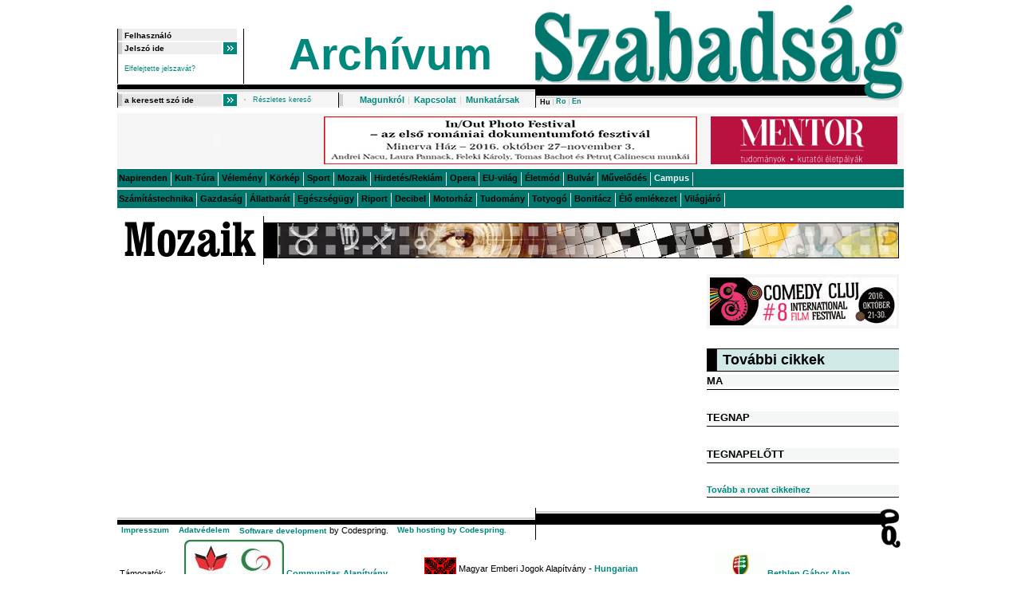

--- FILE ---
content_type: text/css
request_url: http://archivum2.szabadsag.ro/szabadsag/styles/style.ie6.css
body_size: 174
content:
.on_pic_div {
    width: 160px;
    height: 130px;
    margin: 10px;
    float: left;
    background-color: #F4F4F4;

    /* IE6-only hack! */
    display: inline;
}

--- FILE ---
content_type: application/javascript
request_url: http://archivum2.szabadsag.ro/szabadsag/js/articlemenu.js
body_size: 1626
content:
var fontSize = 11;

    var oStyleSheet;
    if( document.styleSheets ) {
	    for( var oSsDmCt = 0; oSsDmCt < document.styleSheets.length; oSsDmCt++ ) {
		    if( document.styleSheets[oSsDmCt].href.indexOf('style.css') + 1 ) {
			    oStyleSheet = document.styleSheets[oSsDmCt];
			break;
		}
	}
    
    if( !oStyleSheet ) { oStyleSheet = document.styleSheets[document.styleSheets.length-1]; }
    }

    function setSize()
	{
		var lineHeight = fontSize + Math.round(.3*fontSize);

        for (var i = 0; i < 5; i++)
        {
        var obj = document.getElementById("descriptionbody"+i);
        if (obj)
			{
				obj.style.fontSize = fontSize+"px";
				obj.style.lineHeight = lineHeight+"px";

				if (obj.childNodes.length > 0)
				{
				    for (j=0;j<obj.childNodes.length;j++)
	                {
						if (obj.childNodes[j].style!=null)
						{
							obj.childNodes[j].style.fontSize = fontSize+"px";
							obj.childNodes[j].style.lineHeight = lineHeight+"px";
						}
	                }
	            }
			}
         }
    }

    function nagyobbit(){
        fontSize = fontSize+2;

		if (fontSize > 18) {fontSize = 18;}
        setSize();
    }

    function kisebbit(){
        fontSize = fontSize-2;
		if (fontSize < 9) fontSize = 9;
        setSize();

    }

    function MM_preloadImages() { //v3.0
        var d=document; if(d.images){ if(!d.MM_p) d.MM_p=new Array();
        var i,j=d.MM_p.length,a=MM_preloadImages.arguments; for(i=0; i<a.length; i++)
        if (a[i].indexOf("#")!=0){ d.MM_p[j]=new Image; d.MM_p[j++].src=a[i];}}
    }


